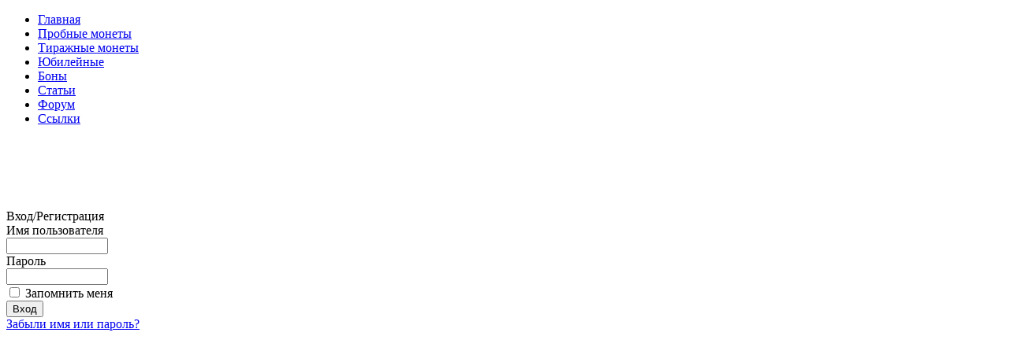

--- FILE ---
content_type: text/html; charset=UTF-8
request_url: http://cccp-coin.ru/component/kunena/?func=showcat&catid=11
body_size: 234
content:
<!--[if lte IE 7]>
<link rel="stylesheet" href="http://cccp-coin.ru/components/com_kunena/template/default/css/kunena.forum.ie7.css" type="text/css" />
<![endif]-->
<html><head><meta http-equiv="refresh" content="0;http://cccp-coin.ru/component/kunena/?func=listcat&catid=11" /></head><body></body></html>

--- FILE ---
content_type: text/html; charset=utf-8
request_url: http://cccp-coin.ru/component/kunena/?func=listcat&catid=11
body_size: 8043
content:
<!DOCTYPE html PUBLIC "-//W3C//DTD XHTML 1.0 Transitional//EN" "http://www.w3.org/TR/xhtml1/DTD/xhtml1-transitional.dtd">
<html xmlns="http://www.w3.org/1999/xhtml" xml:lang="ru-ru" lang="ru-ru" >
 <head>
  <meta http-equiv="X-UA-Compatible" content="IE=EmulateIE7" />
  <base href="http://cccp-coin.ru/component/kunena/" />
  <meta http-equiv="content-type" content="text/html; charset=utf-8" />
  <meta name="robots" content="index, follow" />
  <meta name="keywords" content="Категории, Нумизматический форум CCCP-Coin.ru, cccp-coin.ru" />
  <meta name="description" content="Нумизматика, разновидности тиражных монет СССР, юбилейные монеты СССР, пробные монеты СССР, редкие разновидности монет России, покупка и продажа монет СССР и России, нумизматический форум.. Категории - Нумизматический форум CCCP-Coin.ru" />
  <meta name="generator" content="Joomla! 1.5 - Open Source Content Management" />
  <title>Куплю / Продам - Нумизматический форум CCCP-Coin.ru</title>
  <link href="/favicon.ico" rel="shortcut icon" type="image/x-icon" />
  <link href="http://cccp-coin.ru/index.php?option=com_ninjarsssyndicator&amp;feed_id=1&amp;format=raw" rel="alternate" type="application/rss+xml" title="cccp-coin.ru" />
  <link rel="stylesheet" href="http://cccp-coin.ru/components/com_kunena/js/mediaboxadvanced/css/mediaboxAdv.css" type="text/css" />
  <link rel="stylesheet" href="http://cccp-coin.ru/components/com_kunena/template/default/css/kunena.forum-min.css" type="text/css" />
  <link rel="stylesheet" href="http://cccp-coin.ru/components/com_kunena/template/default/css/kunena.default-min.css" type="text/css" />
  <style type="text/css">
    <!--
	/* Kunena Custom CSS */
	#Kunena div.kblock > div.kheader,#Kunena .kblock div.kheader { background: #363636 !important; }
	#Kunena #ktop { border-color: #363636; }
	#Kunena #ktop span.ktoggler { background: #363636; }
	#Kunena #ktab a:hover,
	#Kunena #ktab li.Kunena-item-active a	{ background-color: #363636; }
	#Kunena #ktab ul.menu li.active a { background-color: #363636; }
	#Kunena a:link,
	#Kunena a:visited,
	#Kunena a:active {color: #363636;}
	#Kunena a:focus {outline: none;}
	#Kunena a:hover {color: #FF0000;}	#Kunena a:link,
	#Kunena a:visited,
	#Kunena a:active {color: #262626;}
	#Kunena a:focus {outline: none;}	#Kunena div.kannouncement div.kheader { background: #262626 !important; }	#Kunena div#kannouncement .kanndesc { background: #FFFFFF; }	#Kunena div.kfrontstats div.kheader { background: #363636 !important; }	#Kunena div.kwhoisonline div.kheader { background: #363636 !important; }	#Kunena #ktab a { background-color: #737373 !important; }	#Kunena #ktab ul.menu li.active a,#Kunena #ktab li#current.selected a { background-color: #262626 !important; }	#Kunena #ktab a:hover { background-color: #262626 !important; }	#Kunena #ktop { border-color: #bfc3c6 !important; }	#Kunena #ktab a span { color: #FFFFFF !important; }	#Kunena #ktab #current a span { color: #FFFFFF !important; }	#Kunena #ktop span.ktoggler { background-color: #363636 !important; }	#Kunena .kicon-profile { background-image: url("http://cccp-coin.ru/components/com_kunena/template/default/media/iconsets/profile/default/default.png"); }
	#Kunena .kicon-button { background-image: url("http://cccp-coin.ru/components/com_kunena/template/default/media/iconsets/buttons/default/default.png") !important; }
	#Kunena #kbbcode-toolbar li a,#Kunena #kattachments a { background-image:url("http://cccp-coin.ru/components/com_kunena/template/default/media/iconsets/editor/default/default.png"); }
	/* End of Kunena Custom CSS */
    -->
  </style>
  <script type="text/javascript" src="/plugins/system/mtupgrade/mootools.js"></script>
  <script type="text/javascript" src="http://cccp-coin.ru/components/com_kunena/js/mediaboxadvanced/js/mediaboxAdv.js"></script>
  <script type="text/javascript" src="http://cccp-coin.ru/components/com_kunena/template/default/js/default-min.js"></script>
  <script type="text/javascript">
// <![CDATA[
var kunena_toggler_close = "Свернуть";
var kunena_toggler_open = "Развернуть";
// ]]>window.addEvent("domready", function() {
	 					/// Get all redirect links
						var links = $$("a[href*=ijoomla_seo]");
	 					
						//links.each(function(link){
	 				    //	alert(link.innerHTML);
	 					//});
	 					
	 					links.addEvents({
	 						'click' : function (ev){
	 							ev = new Event(ev).stop();
	 							hr = this.href;
	 							/// Get the seo redirect id from link url
	 							if(hr.contains("id=")){
	 								arr = hr.split("id=");
	 								var id = arr[1];
	 							}
								
	 							if(hr.contains("/id,")){
	 								arr = hr.split("/id,");
	 								var id = arr[1].charAt(0);	 								
	 							}
	 							obj = this;
	 							var url = "administrator/components/com_ijoomla_seo/ajax.php?tasks=redirect&id="+id;
	 							new Ajax(url, {
									method: 'post',									
									onComplete: function(resp){		 									
					 					changeURL(obj, resp)
					 				}.bind(this) 
								}).request();
									 							
	 						   }
	 					    });
	 					    
	 					    function changeURL(obj, resp){	 							
	 							var prop = resp.split(",");	 							
	 							if(prop[1] == "_blank")	 									 							
	 					    			window.open(prop[0], "name");
	 					    		else 
	 					    			window.location = prop[0];
	 						}
	 					
					}); window.addEvent("domready", function() {
	 					/// Get all redirect links
						var links = $$("a[href*=ijoomla_seo]");
	 					
						//links.each(function(link){
	 				    //	alert(link.innerHTML);
	 					//});
	 					
	 					links.addEvents({
	 						'click' : function (ev){
	 							ev = new Event(ev).stop();
	 							hr = this.href;
	 							/// Get the seo redirect id from link url
	 							if(hr.contains("id=")){
	 								arr = hr.split("id=");
	 								var id = arr[1];
	 							}
								
	 							if(hr.contains("/id,")){
	 								arr = hr.split("/id,");
	 								var id = arr[1].charAt(0);	 								
	 							}
	 							obj = this;
	 							var url = "administrator/components/com_ijoomla_seo/ajax.php?tasks=redirect&id="+id;
	 							new Ajax(url, {
									method: 'post',									
									onComplete: function(resp){		 									
					 					changeURL(obj, resp)
					 				}.bind(this) 
								}).request();
									 							
	 						   }
	 					    });
	 					    
	 					    function changeURL(obj, resp){	 							
	 							var prop = resp.split(",");	 							
	 							if(prop[1] == "_blank")	 									 							
	 					    			window.open(prop[0], "name");
	 					    		else 
	 					    			window.location = prop[0];
	 						}
	 					
					}); window.addEvent("domready", function() {
	 					/// Get all redirect links
						var links = $$("a[href*=ijoomla_seo]");
	 					
						//links.each(function(link){
	 				    //	alert(link.innerHTML);
	 					//});
	 					
	 					links.addEvents({
	 						'click' : function (ev){
	 							ev = new Event(ev).stop();
	 							hr = this.href;
	 							/// Get the seo redirect id from link url
	 							if(hr.contains("id=")){
	 								arr = hr.split("id=");
	 								var id = arr[1];
	 							}
								
	 							if(hr.contains("/id,")){
	 								arr = hr.split("/id,");
	 								var id = arr[1].charAt(0);	 								
	 							}
	 							obj = this;
	 							var url = "administrator/components/com_ijoomla_seo/ajax.php?tasks=redirect&id="+id;
	 							new Ajax(url, {
									method: 'post',									
									onComplete: function(resp){		 									
					 					changeURL(obj, resp)
					 				}.bind(this) 
								}).request();
									 							
	 						   }
	 					    });
	 					    
	 					    function changeURL(obj, resp){	 							
	 							var prop = resp.split(",");	 							
	 							if(prop[1] == "_blank")	 									 							
	 					    			window.open(prop[0], "name");
	 					    		else 
	 					    			window.location = prop[0];
	 						}
	 					
					}); window.addEvent("domready", function() {
	 					/// Get all redirect links
						var links = $$("a[href*=ijoomla_seo]");
	 					
						//links.each(function(link){
	 				    //	alert(link.innerHTML);
	 					//});
	 					
	 					links.addEvents({
	 						'click' : function (ev){
	 							ev = new Event(ev).stop();
	 							hr = this.href;
	 							/// Get the seo redirect id from link url
	 							if(hr.contains("id=")){
	 								arr = hr.split("id=");
	 								var id = arr[1];
	 							}
								
	 							if(hr.contains("/id,")){
	 								arr = hr.split("/id,");
	 								var id = arr[1].charAt(0);	 								
	 							}
	 							obj = this;
	 							var url = "administrator/components/com_ijoomla_seo/ajax.php?tasks=redirect&id="+id;
	 							new Ajax(url, {
									method: 'post',									
									onComplete: function(resp){		 									
					 					changeURL(obj, resp)
					 				}.bind(this) 
								}).request();
									 							
	 						   }
	 					    });
	 					    
	 					    function changeURL(obj, resp){	 							
	 							var prop = resp.split(",");	 							
	 							if(prop[1] == "_blank")	 									 							
	 					    			window.open(prop[0], "name");
	 					    		else 
	 					    			window.location = prop[0];
	 						}
	 					
					}); window.addEvent("domready", function() {
	 					/// Get all redirect links
						var links = $$("a[href*=ijoomla_seo]");
	 					
						//links.each(function(link){
	 				    //	alert(link.innerHTML);
	 					//});
	 					
	 					links.addEvents({
	 						'click' : function (ev){
	 							ev = new Event(ev).stop();
	 							hr = this.href;
	 							/// Get the seo redirect id from link url
	 							if(hr.contains("id=")){
	 								arr = hr.split("id=");
	 								var id = arr[1];
	 							}
								
	 							if(hr.contains("/id,")){
	 								arr = hr.split("/id,");
	 								var id = arr[1].charAt(0);	 								
	 							}
	 							obj = this;
	 							var url = "administrator/components/com_ijoomla_seo/ajax.php?tasks=redirect&id="+id;
	 							new Ajax(url, {
									method: 'post',									
									onComplete: function(resp){		 									
					 					changeURL(obj, resp)
					 				}.bind(this) 
								}).request();
									 							
	 						   }
	 					    });
	 					    
	 					    function changeURL(obj, resp){	 							
	 							var prop = resp.split(",");	 							
	 							if(prop[1] == "_blank")	 									 							
	 					    			window.open(prop[0], "name");
	 					    		else 
	 					    			window.location = prop[0];
	 						}
	 					
					}); window.addEvent("domready", function() {
	 					/// Get all redirect links
						var links = $$("a[href*=ijoomla_seo]");
	 					
						//links.each(function(link){
	 				    //	alert(link.innerHTML);
	 					//});
	 					
	 					links.addEvents({
	 						'click' : function (ev){
	 							ev = new Event(ev).stop();
	 							hr = this.href;
	 							/// Get the seo redirect id from link url
	 							if(hr.contains("id=")){
	 								arr = hr.split("id=");
	 								var id = arr[1];
	 							}
								
	 							if(hr.contains("/id,")){
	 								arr = hr.split("/id,");
	 								var id = arr[1].charAt(0);	 								
	 							}
	 							obj = this;
	 							var url = "administrator/components/com_ijoomla_seo/ajax.php?tasks=redirect&id="+id;
	 							new Ajax(url, {
									method: 'post',									
									onComplete: function(resp){		 									
					 					changeURL(obj, resp)
					 				}.bind(this) 
								}).request();
									 							
	 						   }
	 					    });
	 					    
	 					    function changeURL(obj, resp){	 							
	 							var prop = resp.split(",");	 							
	 							if(prop[1] == "_blank")	 									 							
	 					    			window.open(prop[0], "name");
	 					    		else 
	 					    			window.location = prop[0];
	 						}
	 					
					}); window.addEvent("domready", function() {
	 					/// Get all redirect links
						var links = $$("a[href*=ijoomla_seo]");
	 					
						//links.each(function(link){
	 				    //	alert(link.innerHTML);
	 					//});
	 					
	 					links.addEvents({
	 						'click' : function (ev){
	 							ev = new Event(ev).stop();
	 							hr = this.href;
	 							/// Get the seo redirect id from link url
	 							if(hr.contains("id=")){
	 								arr = hr.split("id=");
	 								var id = arr[1];
	 							}
								
	 							if(hr.contains("/id,")){
	 								arr = hr.split("/id,");
	 								var id = arr[1].charAt(0);	 								
	 							}
	 							obj = this;
	 							var url = "administrator/components/com_ijoomla_seo/ajax.php?tasks=redirect&id="+id;
	 							new Ajax(url, {
									method: 'post',									
									onComplete: function(resp){		 									
					 					changeURL(obj, resp)
					 				}.bind(this) 
								}).request();
									 							
	 						   }
	 					    });
	 					    
	 					    function changeURL(obj, resp){	 							
	 							var prop = resp.split(",");	 							
	 							if(prop[1] == "_blank")	 									 							
	 					    			window.open(prop[0], "name");
	 					    		else 
	 					    			window.location = prop[0];
	 						}
	 					
					}); window.addEvent("domready", function() {
	 					/// Get all redirect links
						var links = $$("a[href*=ijoomla_seo]");
	 					
						//links.each(function(link){
	 				    //	alert(link.innerHTML);
	 					//});
	 					
	 					links.addEvents({
	 						'click' : function (ev){
	 							ev = new Event(ev).stop();
	 							hr = this.href;
	 							/// Get the seo redirect id from link url
	 							if(hr.contains("id=")){
	 								arr = hr.split("id=");
	 								var id = arr[1];
	 							}
								
	 							if(hr.contains("/id,")){
	 								arr = hr.split("/id,");
	 								var id = arr[1].charAt(0);	 								
	 							}
	 							obj = this;
	 							var url = "administrator/components/com_ijoomla_seo/ajax.php?tasks=redirect&id="+id;
	 							new Ajax(url, {
									method: 'post',									
									onComplete: function(resp){		 									
					 					changeURL(obj, resp)
					 				}.bind(this) 
								}).request();
									 							
	 						   }
	 					    });
	 					    
	 					    function changeURL(obj, resp){	 							
	 							var prop = resp.split(",");	 							
	 							if(prop[1] == "_blank")	 									 							
	 					    			window.open(prop[0], "name");
	 					    		else 
	 					    			window.location = prop[0];
	 						}
	 					
					}); window.addEvent("domready", function() {
	 					/// Get all redirect links
						var links = $$("a[href*=ijoomla_seo]");
	 					
						//links.each(function(link){
	 				    //	alert(link.innerHTML);
	 					//});
	 					
	 					links.addEvents({
	 						'click' : function (ev){
	 							ev = new Event(ev).stop();
	 							hr = this.href;
	 							/// Get the seo redirect id from link url
	 							if(hr.contains("id=")){
	 								arr = hr.split("id=");
	 								var id = arr[1];
	 							}
								
	 							if(hr.contains("/id,")){
	 								arr = hr.split("/id,");
	 								var id = arr[1].charAt(0);	 								
	 							}
	 							obj = this;
	 							var url = "administrator/components/com_ijoomla_seo/ajax.php?tasks=redirect&id="+id;
	 							new Ajax(url, {
									method: 'post',									
									onComplete: function(resp){		 									
					 					changeURL(obj, resp)
					 				}.bind(this) 
								}).request();
									 							
	 						   }
	 					    });
	 					    
	 					    function changeURL(obj, resp){	 							
	 							var prop = resp.split(",");	 							
	 							if(prop[1] == "_blank")	 									 							
	 					    			window.open(prop[0], "name");
	 					    		else 
	 					    			window.location = prop[0];
	 						}
	 					
					}); 
  </script>
  <script type="text/javascript" src="http://cccp-coin.ru/components/com_comprofiler/js/jquery-1.4.4/jquery-1.4.4.min.js"></script><script type="text/javascript"><!--
jQuery.noConflict();
--></script>
  <script type="text/javascript" src="http://cccp-coin.ru/components/com_comprofiler/js/tabpane.min.js"></script>
  <script type="text/javascript"><!--
jQuery(document).ready(function($){
var cbshowtabsArray = new Array();
function showCBTab( sName ) {
	if ( typeof(sName) == 'string' ) {
		sName = sName.toLowerCase();
	}
	for (var i=0;i<cbshowtabsArray.length;i++) {
		for (var j=0;j<cbshowtabsArray[i][0].length;j++) {
			if (cbshowtabsArray[i][0][j] == sName) {
				eval(cbshowtabsArray[i][1]);
				return;
			}
		}
	}
}});
--></script>

  <link rel="stylesheet" href="/templates/system/css/system.css" type="text/css" />
  <link rel="stylesheet" href="/templates/system/css/general.css" type="text/css" />
  <link href="/favicon.ico" rel="shortcut icon" type="image/x-icon" />

  <link rel="stylesheet" type="text/css" href="/templates/cccp/css/template.css" />
  <!--[if IE 6]><link rel="stylesheet" href="/templates/cccp/css/template.ie6.css" type="text/css" media="screen" /><![endif]-->
  <!--[if IE 7]><link rel="stylesheet" href="/templates/cccp/css/template.ie7.css" type="text/css" media="screen" /><![endif]-->
  <script type="text/javascript" src="/templates/cccp/script.js"></script>
 </head>
<body>
<div id="art-page-background-simple-gradient">
</div>
<div id="art-main">
<div class="art-Sheet">
    <div class="art-Sheet-tl"></div>
    <div class="art-Sheet-tr"></div>
    <div class="art-Sheet-bl"></div>
    <div class="art-Sheet-br"></div>
    <div class="art-Sheet-tc"></div>
    <div class="art-Sheet-bc"></div>
    <div class="art-Sheet-cl"></div>
    <div class="art-Sheet-cr"></div>
    <div class="art-Sheet-cc"></div>
    <div class="art-Sheet-body">
<div class="art-nav">
	<div class="l"></div>
	<div class="r"></div>

<ul class="art-menu">
	<li class="item1">
		<a href="http://cccp-coin.ru/">
			<span class="l"> </span>
			<span class="r"> </span>
			<span class="t">Главная</span>
		</a>
	</li>
	<li class="item77">
		<a href="/probacoins.html">
			<span class="l"> </span>
			<span class="r"> </span>
			<span class="t">Пробные монеты</span>
		</a>
	</li>
	<li class="item4">
		<a href="/tirazhnycoins.html">
			<span class="l"> </span>
			<span class="r"> </span>
			<span class="t">Тиражные монеты</span>
		</a>
	</li>
	<li class="parent item99">
		<a href="/ubmon.html">
			<span class="l"> </span>
			<span class="r"> </span>
			<span class="t">Юбилейные</span>
		</a>
	</li>
	<li class="item97">
		<a href="/bones.html">
			<span class="l"> </span>
			<span class="r"> </span>
			<span class="t">Боны</span>
		</a>
	</li>
	<li class="item105">
		<a href="/articles.html">
			<span class="l"> </span>
			<span class="r"> </span>
			<span class="t">Статьи</span>
		</a>
	</li>
	<li class="item96">
		<a href="/forum.html">
			<span class="l"> </span>
			<span class="r"> </span>
			<span class="t">Форум</span>
		</a>
	</li>
	<li class="item102">
		<a href="/links.html">
			<span class="l"> </span>
			<span class="r"> </span>
			<span class="t">Ссылки</span>
		</a>
	</li>
</ul></div>

<div class="art-Header">
    <div class="art-Header-jpeg"></div>
<div class="art-Logo">
 <div id="slogan-text" class="art-Logo-text"> </div>
</div>


</div>

<div class="art-contentLayout">
<div class="art-sidebar1"><div class="art-Block">
		    <div class="art-Block-tl"></div>
		    <div class="art-Block-tr"></div>
		    <div class="art-Block-bl"></div>
		    <div class="art-Block-br"></div>
		    <div class="art-Block-tc"></div>
		    <div class="art-Block-bc"></div>
		    <div class="art-Block-cl"></div>
		    <div class="art-Block-cr"></div>
		    <div class="art-Block-cc"></div>
		    <div class="art-Block-body">
		
				<div class="art-BlockContent">
		    <div class="art-BlockContent-body">
		
		
<!-- /mod_php version 1.0.0.Beta2 (c) www.fijiwebdesign.com -->
<script type="text/javascript"><!--
google_ad_client = "pub-5923402425057289";
/* 160x90, создано 18.04.11 */
google_ad_slot = "8545170114";
google_ad_width = 160;
google_ad_height = 90;
//-->
</script>
<script type="text/javascript"
src="http://pagead2.googlesyndication.com/pagead/show_ads.js">
</script>
<!-- mod_php version 1.0.0.Beta2/ -->

				<div class="cleared"></div>
		    </div>
		</div>
		
		
				<div class="cleared"></div>
		    </div>
		</div>
		
<div class="art-Block">
		    <div class="art-Block-tl"></div>
		    <div class="art-Block-tr"></div>
		    <div class="art-Block-bl"></div>
		    <div class="art-Block-br"></div>
		    <div class="art-Block-tc"></div>
		    <div class="art-Block-bc"></div>
		    <div class="art-Block-cl"></div>
		    <div class="art-Block-cr"></div>
		    <div class="art-Block-cc"></div>
		    <div class="art-Block-body">
		
		<div class="art-BlockHeader">
		    <div class="l"></div>
		    <div class="r"></div>
		    <div class="art-header-tag-icon">
		        <div class="t">
		Вход/Регистрация</div>
		    </div>
		</div>
				<div class="art-BlockContent">
		    <div class="art-BlockContent-body">
		
		<form action="http://cccp-coin.ru/component/comprofiler/login.html" method="post" id="mod_loginform" style="margin:0px;">
<table width="100%" border="0" cellspacing="0" cellpadding="0" class="mod_login">
<tr><td><span id="mod_login_usernametext"><label for="mod_login_username">Имя пользователя</label></span><br />
<input type="text" name="username" id="mod_login_username" class="inputbox" size="14" /><br />
<span id="mod_login_passwordtext"><label for="mod_login_password">Пароль</label></span><br /><span><input type="password" name="passwd" id="mod_login_password" class="inputbox" size="14" /></span><br />
<input type="hidden" name="op2" value="login" />
<input type="hidden" name="lang" value="russian" />
<input type="hidden" name="force_session" value="1" />
<input type="hidden" name="return" value="B:aHR0cDovL2NjY3AtY29pbi5ydS9jb21wb25lbnQva3VuZW5hLz9mdW5jPWxpc3RjYXQmYW1wO2NhdGlkPTEx" />
<input type="hidden" name="message" value="0" />
<input type="hidden" name="loginfrom" value="loginmodule" />
<input type="hidden" name="cbsecuritym3" value="cbm_3cd2e79a_708ab012_f8bfdf28ffd2dd97954f558d6e5c2bbd" />
<input type="hidden" name="j33e4a6ebcc2fb68a9bb9d268ed9cac7f" value="1" />
<input type="checkbox" name="remember" id="mod_login_remember" value="yes" /> <span id="mod_login_remembermetext"><label for="mod_login_remember">Запомнить меня</label></span><br />
<span class="art-button-wrapper"><span class="l"> </span><span class="r"> </span><input type="submit" name="Submit" class="button art-button" value="Вход" /></span></td></tr>
<tr><td><a href="http://cccp-coin.ru/component/comprofiler/lostpassword.html" class="mod_login">Забыли имя или пароль?</a></td></tr>
</table></form>
				<div class="cleared"></div>
		    </div>
		</div>
		
		
				<div class="cleared"></div>
		    </div>
		</div>
		
<div class="art-Block">
		    <div class="art-Block-tl"></div>
		    <div class="art-Block-tr"></div>
		    <div class="art-Block-bl"></div>
		    <div class="art-Block-br"></div>
		    <div class="art-Block-tc"></div>
		    <div class="art-Block-bc"></div>
		    <div class="art-Block-cl"></div>
		    <div class="art-Block-cr"></div>
		    <div class="art-Block-cc"></div>
		    <div class="art-Block-body">
		
				<div class="art-BlockContent">
		    <div class="art-BlockContent-body">
		
		
<!-- /mod_php version 1.0.0.Beta2 (c) www.fijiwebdesign.com -->
<div align="center">
<script type="text/javascript"><!--
google_ad_client = "pub-5923402425057289";
/* 160x600, создано 23.02.11 */
google_ad_slot = "0954869270";
google_ad_width = 160;
google_ad_height = 600;
//-->
</script>
<script type="text/javascript"
src="http://pagead2.googlesyndication.com/pagead/show_ads.js">
</script>
</div>
<!-- mod_php version 1.0.0.Beta2/ -->

				<div class="cleared"></div>
		    </div>
		</div>
		
		
				<div class="cleared"></div>
		    </div>
		</div>
		
<div class="art-Block">
		    <div class="art-Block-tl"></div>
		    <div class="art-Block-tr"></div>
		    <div class="art-Block-bl"></div>
		    <div class="art-Block-br"></div>
		    <div class="art-Block-tc"></div>
		    <div class="art-Block-bc"></div>
		    <div class="art-Block-cl"></div>
		    <div class="art-Block-cr"></div>
		    <div class="art-Block-cc"></div>
		    <div class="art-Block-body">
		
				<div class="art-BlockContent">
		    <div class="art-BlockContent-body">
		
		<ul class="menu"><li class="item104"><a href="/sitemap.html"><span>Карта сайта</span></a></li></ul>
				<div class="cleared"></div>
		    </div>
		</div>
		
		
				<div class="cleared"></div>
		    </div>
		</div>
		
<div class="art-Block">
		    <div class="art-Block-tl"></div>
		    <div class="art-Block-tr"></div>
		    <div class="art-Block-bl"></div>
		    <div class="art-Block-br"></div>
		    <div class="art-Block-tc"></div>
		    <div class="art-Block-bc"></div>
		    <div class="art-Block-cl"></div>
		    <div class="art-Block-cr"></div>
		    <div class="art-Block-cc"></div>
		    <div class="art-Block-body">
		
				<div class="art-BlockContent">
		    <div class="art-BlockContent-body">
		
		<div style="text-align:center" class="bcarss">
	<div style="text-align:center" class="bcarss_message">
		    </div>
<div style="text-align:center" class="bcarss_feed"><a href="http://cccp-coin.ru/index.php?option=com_ninjarsssyndicator&amp;feed_id=1&amp;format=raw"><img src="http://cccp-coin.ru/components/com_ninjarsssyndicator/assets/images/buttons/rss20.gif" alt="cccp-coin.ru" title="cccp-coin.ru" /></a></div></div>

				<div class="cleared"></div>
		    </div>
		</div>
		
		
				<div class="cleared"></div>
		    </div>
		</div>
		
</div>
<div class="art-content-sidebar2">

<div class="art-Post">
		    <div class="art-Post-body">
		<div class="art-Post-inner">
		
				<div class="art-PostContent">
		
		
<!-- /mod_php version 1.0.0.Beta2 (c) www.fijiwebdesign.com -->
<div align="center">
<script type="text/javascript"><!--
google_ad_client = "pub-5923402425057289";
/* 468x15, создано 23.02.11 */
google_ad_slot = "4822006234";
google_ad_width = 468;
google_ad_height = 15;
//-->
</script>
<script type="text/javascript"
src="http://pagead2.googlesyndication.com/pagead/show_ads.js">
</script>
</div>
<br>
<!-- mod_php version 1.0.0.Beta2/ -->
<span class="breadcrumbs pathway">
Главная</span>

		</div>
		<div class="cleared"></div>
		
		
		</div>
		
				<div class="cleared"></div>
		    </div>
		</div>
		
<div class="art-Post">
		    <div class="art-Post-body">
		<div class="art-Post-inner">
		
				<div class="art-PostContent">
		
		<!--[if lte IE 7]>
<link rel="stylesheet" href="http://cccp-coin.ru/components/com_kunena/template/default/css/kunena.forum.ie7.css" type="text/css" />
<![endif]-->

<div id="Kunena"> <!-- Kunena Menu -->
<div id="ktop">
			<!-- Kunena Module Position: kunena_menu -->
		<div id="ktopmenu">
			<div id="ktab">		<div class="moduletable">
					<ul id="mainlevel"><li><a href="/index.html" class="mainlevel" >Оглавление</a></li><li><a href="/recent.html" class="mainlevel" >Последнее</a></li><li><a href="/rules.html" class="mainlevel" >Правила</a></li><li><a href="/search.html" class="mainlevel" >Поиск</a></li></ul>		</div>
	</div>
		</div>
		<!-- /Kunena Module Position: kunena_menu -->
		<span class="ktoggler fltrt"><a class="ktoggler close" title="Свернуть" rel="kprofilebox"></a></span>
</div>
<!-- /Kunena Menu --><div class="kblock kpbox">
	<div class="kcontainer" id="kprofilebox">
		<div class="kbody">
<table class="kprofilebox">
	<tbody>
		<tr class="krow1">
			<td valign="top" class="kprofileboxcnt">
				<div class="k_guest">
					Добро пожаловать,
					<b>Гость</b>
				</div>
								<form action="/component/kunena/" method="post" name="login">
					<div class="input">
						<span>
							Логин:							<input type="text" name="username" class="inputbox ks" alt="username" size="18" />
						</span>
						<span>
							Пароль:							<input type="password" name="passwd" class="inputbox ks" size="18" alt="password" /></span>
						<span>
														Запомнить меня							<input type="checkbox" name="remember" alt="" value="yes" />
														<input type="submit" name="submit" class="kbutton" value="Войти" />
							<input type="hidden" name="option" value="com_kunena" />
														<input type="hidden" name="view" value="profile" />
														<input type="hidden" name="task" value="login" />
							<input type="hidden" name="return" value="L2NvbXBvbmVudC9rdW5lbmEvP2Z1bmM9bGlzdGNhdCZjYXRpZD0xMQ==" />
							<input type="hidden" name="50d8057e398e7f2ae90de41e4fc023f4" value="1" />						</span>
					</div>
					<div class="klink-block">
						<span class="kprofilebox-pass">
							<a href="http://cccp-coin.ru/component/comprofiler/lostpassword.html" title="" rel="nofollow">Забыли пароль?</a>						</span>
						<span class="kprofilebox-user">
							<a href="http://cccp-coin.ru/component/comprofiler/lostpassword.html" title="" rel="nofollow">Забыли логин?</a>						</span>
											</div>
				</form>
							</td>
						</tr>
	</tbody>
</table>
		</div>
	</div>
</div><!-- Pathway -->
<div class="kblock kpathway">
	<div class="kcontainer" id="pathway_tbody">
		<div class="ksectionbody">
			<div class = "kforum-pathway">
			<div class="path-element-first"><a href="/component/kunena/?func=listcat" title="" rel="follow">Нумизматический форум CCCP-Coin.ru</a></div><br /><div class="path-element-last">Куплю / Продам</div><div class="path-element-users">(1 чел.)&nbsp;(1) гость</div>			</div>
		</div>
	</div>
</div>

<div class="klist-markallcatsread kcontainer">
	<div class="ksectionbody">
		<div class="fltlft">
					</div>
		<div class="fltrt">
			<form id="jumpto" name="jumpto" method="post" target="_self" action="/component/kunena/">
	<span class="kright">
		<input type="hidden" name="func" value="showcat" />
		<select name="catid" id="forumjump" class="inputbox fbs" size="1" onchange = "this.form.submit()"><option value="0" >Быстрый переход</option><option value="1" >Разновидности юбилейных и памятных монет</option><option value="2" >...&nbsp;Юбилейные монеты СССР из медноникелевого сплава</option><option value="3" >...&nbsp;Юбилейные монеты СССР из драгоценных металлов</option><option value="4" >...&nbsp;Памятные монеты России из НЕдрагоценных металлов</option><option value="5" >...&nbsp;Памятные монеты России из  драгоценных металлов </option><option value="6" >Разновидности тиражных монет РСФСР, СССР и России</option><option value="7" >...&nbsp;	Разновидности тиражных монет РСФСР и СССР</option><option value="8" >...&nbsp;	Разновидности тиражных монет России </option><option value="11"  selected="selected">Куплю / Продам</option><option value="12" >...&nbsp;Продам</option><option value="13" >...&nbsp;Куплю</option><option value="34" >...&nbsp;Обмен</option><option value="36" >...&nbsp;Отзывы о проведённых сделках и людях</option><option value="9" >Прочие вопросы</option><option value="10" >...&nbsp;Прочие разговоры не вошедшие в другие ветки</option><option value="35" >...&nbsp;Курилка</option><option value="17" >Виды монетных браков и творение рук человеческих</option><option value="18" >...&nbsp;Браки монет РСФСР и СССР 1921 - 1991 гг.</option><option value="19" >...&nbsp;Браки  на монетах Банка России с 1991 года и по наше время.</option><option value="33" >...&nbsp;Очумелые ручки.</option><option value="14" >Работа форума и сайта</option><option value="15" >...&nbsp;По форуму</option><option value="16" >...&nbsp;По сайту</option></select>		<input type="submit" name="Go" class="kbutton ks" value="Выполнить" />
	</span>
</form>		</div>
	</div>
</div>



<div class="kblock kcategories-11">
	<div class="kheader">
		<span class="ktoggler"><a class="ktoggler close" title="Свернуть" rel="catid_11"></a></span>
		<h2><span><a href="/component/kunena/?func=listcat&amp;catid=11" title="" rel="follow">Куплю / Продам</a></span></h2>
				<div class="ktitle-desc km">
			Обявления о покупке и продаже монет.		</div>
			</div>
	<div class="kcontainer" id="catid_11">
		<div class="kbody">
<table class="kblocktable" id="kcat11">
				<tr class="krow2 krow2"
			id="kcat12">
			<td class="kcol-first kcol-category-icon">
				<a href="/component/kunena/?func=showcat&amp;catid=12" title="" rel="follow"><span class="kicon knotloginforum" title="Новых сообщений со времени вашего последнего визита нет"></span></a>			</td>

			<td class="kcol-mid kcol-kcattitle">
			<div class="kthead-title kl">
			<a href="/component/kunena/?func=showcat&amp;catid=12" title="" rel="follow">Продам</a>			</div>

					<div class="kthead-desc km">Объявления о продаже монет. </div>
									<div class="kthead-moderators ks">
		Модераторы: <a class="kwho-moderator" href="/component/kunena/?func=profile&amp;userid=74" title="" rel="nofollow">Wayfarer</a>			</div>
							</td>

			<td class="kcol-mid kcol-kcattopics">
				<!-- Number of Topics -->
				<span class="kcat-topics-number">376</span>
				<span class="kcat-topics">Темы</span>
				<!-- /Number of Topics -->
			</td>

			<td class="kcol-mid kcol-kcatreplies">
			<!-- Number of Replies -->
			<span class="kcat-replies-number">737</span>
			<span class="kcat-replies">Ответов </span>
			<!-- /Number of Replies -->
			</td>

						<td class="kcol-mid kcol-kcatlastpost">
						<!-- Avatar -->
								<span class="klatest-avatar"> <a class="kwho-user" href="/component/kunena/?func=profile&amp;userid=649" title="" rel="nofollow"><img class="klist-avatar" src="http://cccp-coin.ru/images/comprofiler/tn649_51d13e07328be.gif" alt="" style="max-width: 36px; max-height: 36px" /></a></span>
							<!-- /Avatar -->
						<div class="klatest-subject ks">
				Последнее: <a href="/component/kunena/?func=view&amp;catid=12&amp;id=6753#6753" title="" rel="follow">Старинные Нотгельды Австрии,10 ...</a>			</div>

			<div class="klatest-subject-by ks">
			от <a class="kwho-user" href="/component/kunena/?func=profile&amp;userid=649" title="" rel="nofollow">krais</a><br /><span class="nowrap" title="">23.11.2020 12:24</span>			</div>
			</td>

					</tr>
				<tr class="krow1 krow1"
			id="kcat13">
			<td class="kcol-first kcol-category-icon">
				<a href="/component/kunena/?func=showcat&amp;catid=13" title="" rel="follow"><span class="kicon knotloginforum" title="Новых сообщений со времени вашего последнего визита нет"></span></a>			</td>

			<td class="kcol-mid kcol-kcattitle">
			<div class="kthead-title kl">
			<a href="/component/kunena/?func=showcat&amp;catid=13" title="" rel="follow">Куплю</a>			</div>

					<div class="kthead-desc km">Объявления о покупке монет. </div>
									<div class="kthead-moderators ks">
		Модераторы: <a class="kwho-moderator" href="/component/kunena/?func=profile&amp;userid=74" title="" rel="nofollow">Wayfarer</a>			</div>
							</td>

			<td class="kcol-mid kcol-kcattopics">
				<!-- Number of Topics -->
				<span class="kcat-topics-number">6</span>
				<span class="kcat-topics">Темы</span>
				<!-- /Number of Topics -->
			</td>

			<td class="kcol-mid kcol-kcatreplies">
			<!-- Number of Replies -->
			<span class="kcat-replies-number">34</span>
			<span class="kcat-replies">Ответов </span>
			<!-- /Number of Replies -->
			</td>

						<td class="kcol-mid kcol-kcatlastpost">
						<!-- Avatar -->
								<span class="klatest-avatar"> <a class="kwho-user" href="/component/kunena/?func=profile&amp;userid=1011" title="" rel="nofollow"><img class="klist-avatar" src="http://cccp-coin.ru/components/com_comprofiler/plugin/templates/dark/images/avatar/tnnophoto_n.png" alt="" style="max-width: 36px; max-height: 36px" /></a></span>
							<!-- /Avatar -->
						<div class="klatest-subject ks">
				Последнее: <a href="/component/kunena/?func=view&amp;catid=13&amp;id=6160#6160" title="" rel="follow">Интересует монета пол копейки  ...</a>			</div>

			<div class="klatest-subject-by ks">
			от <a class="kwho-user" href="/component/kunena/?func=profile&amp;userid=1011" title="" rel="nofollow">saruman_numizmat</a><br /><span class="nowrap" title="">18.12.2016 12:58</span>			</div>
			</td>

					</tr>
				<tr class="krow2 krow2"
			id="kcat34">
			<td class="kcol-first kcol-category-icon">
				<a href="/component/kunena/?func=showcat&amp;catid=34" title="" rel="follow"><span class="kicon knotloginforum" title="Новых сообщений со времени вашего последнего визита нет"></span></a>			</td>

			<td class="kcol-mid kcol-kcattitle">
			<div class="kthead-title kl">
			<a href="/component/kunena/?func=showcat&amp;catid=34" title="" rel="follow">Обмен</a>			</div>

					<div class="kthead-desc km">В этой ветке выставляем монетки на обмен. </div>
									<div class="kthead-moderators ks">
		Модераторы: <a class="kwho-moderator" href="/component/kunena/?func=profile&amp;userid=74" title="" rel="nofollow">Wayfarer</a>			</div>
							</td>

			<td class="kcol-mid kcol-kcattopics">
				<!-- Number of Topics -->
				<span class="kcat-topics-number">6</span>
				<span class="kcat-topics">Темы</span>
				<!-- /Number of Topics -->
			</td>

			<td class="kcol-mid kcol-kcatreplies">
			<!-- Number of Replies -->
			<span class="kcat-replies-number">48</span>
			<span class="kcat-replies">Ответов </span>
			<!-- /Number of Replies -->
			</td>

						<td class="kcol-mid kcol-kcatlastpost">
						<!-- Avatar -->
								<span class="klatest-avatar"> <a class="kwho-admin" href="/component/kunena/?func=profile&amp;userid=62" title="" rel="nofollow"><img class="klist-avatar" src="http://cccp-coin.ru/images/comprofiler/tn62_4d34e963b380a.jpeg" alt="" style="max-width: 36px; max-height: 36px" /></a></span>
							<!-- /Avatar -->
						<div class="klatest-subject ks">
				Последнее: <a href="/component/kunena/?func=view&amp;catid=34&amp;id=4701&amp;limit=6&amp;start=6#4725" title="" rel="follow">Re: Обменник Макса</a>			</div>

			<div class="klatest-subject-by ks">
			от <a class="kwho-admin" href="/component/kunena/?func=profile&amp;userid=62" title="" rel="nofollow">admin</a><br /><span class="nowrap" title="">09.07.2012 14:03</span>			</div>
			</td>

					</tr>
				<tr class="krow1 krow1"
			id="kcat36">
			<td class="kcol-first kcol-category-icon">
				<a href="/component/kunena/?func=showcat&amp;catid=36" title="" rel="follow"><span class="kicon knotloginforum" title="Новых сообщений со времени вашего последнего визита нет"></span></a>			</td>

			<td class="kcol-mid kcol-kcattitle">
			<div class="kthead-title kl">
			<a href="/component/kunena/?func=showcat&amp;catid=36" title="" rel="follow">Отзывы о проведённых сделках и людях</a>			</div>

					<div class="kthead-desc km">В этой ветке пишем отзывы о хороших и нехороших покупателях / продавцах. </div>
											</td>

			<td class="kcol-mid kcol-kcattopics">
				<!-- Number of Topics -->
				<span class="kcat-topics-number">3</span>
				<span class="kcat-topics">Темы</span>
				<!-- /Number of Topics -->
			</td>

			<td class="kcol-mid kcol-kcatreplies">
			<!-- Number of Replies -->
			<span class="kcat-replies-number">13</span>
			<span class="kcat-replies">Ответов </span>
			<!-- /Number of Replies -->
			</td>

						<td class="kcol-mid kcol-kcatlastpost">
						<!-- Avatar -->
								<span class="klatest-avatar"> <a class="kwho-user" href="/component/kunena/?func=profile&amp;userid=355" title="" rel="nofollow"><img class="klist-avatar" src="http://cccp-coin.ru/components/com_comprofiler/plugin/templates/dark/images/avatar/tnnophoto_n.png" alt="" style="max-width: 36px; max-height: 36px" /></a></span>
							<!-- /Avatar -->
						<div class="klatest-subject ks">
				Последнее: <a href="/component/kunena/?func=view&amp;catid=36&amp;id=1924&amp;limit=6&amp;start=12#4124" title="" rel="follow">Re: Положительные отзывы</a>			</div>

			<div class="klatest-subject-by ks">
			от <a class="kwho-user" href="/component/kunena/?func=profile&amp;userid=355" title="" rel="nofollow">герман111</a><br /><span class="nowrap" title="">24.03.2012 05:10</span>			</div>
			</td>

					</tr>
		</table>
</div>
</div>
</div>
<!-- F: List Cat -->
<!-- Begin: Category Module Position -->

	<!-- Finish: Category Module Position -->

<div class="kblock kwhoisonline">
	<div class="kheader">
		<span class="ktoggler"><a class="ktoggler close" title="Свернуть" rel="kwhoisonline"></a></span>
		<h2><span><span class="ktitle km">Кто на форуме</span>			</span>
		</h2>
	</div>
	<div class="kcontainer" id="kwhoisonline">
		<div class="kbody">
	<table class = "kblocktable">
		<tr class = "krow2">
			<td class = "kcol-first">
				<div class="kwhoicon"></div>
			</td>
			<td class = "kcol-mid km">
				<div class="kwhoonline kwho-total ks">
					Всего<strong>&nbsp;42</strong>&nbsp;пользователей&nbsp;в сети&nbsp;&nbsp;::&nbsp;&nbsp;<strong>0 </strong>пользователей&nbsp;и<strong> 42 </strong>гостей&nbsp;				</div>
				<div>
									</div>
				<div class="kwholegend ks">
					<span>Легенда :: </span>&nbsp;
					<span class = "kwho-admin" title = "Администратор сайта"> Администратор сайта</span>,&nbsp;
					<span class = "kwho-globalmoderator" title = "Общий Модератор"> Общий Модератор</span>,&nbsp;
					<span class = "kwho-moderator" title = "Модератор"> Модератор</span>,&nbsp;
					<span class = "kwho-user" title = "Пользователь"> Пользователь</span>,&nbsp;
					<span class = "kwho-guest" title = "Гость"> Гость</span>
				</div>
			</td>
		</tr>
</table>
</div>
</div>
</div>
<div class="kblock kfrontstats">
	<div class="kheader">
		<span class="ktoggler"><a class="ktoggler close" title="Свернуть" rel="kfrontstats-tbody"></a></span>
		<h2><span><a href="/component/kunena/?func=stats" title="" rel="follow">Нумизматический форум CCCP-Coin.ru статистика форума</a></span></h2>
	</div>
	<div class="kcontainer" id="kfrontstats-tbody">
		<div class="kbody">
			<table class = "kblocktable" id ="kfrontstats">
				<tr class="krow1">
					<td class = "kcol-first">
						<div class="kstatsicon"></div>
					</td>
					<td class="kcol-mid km">
						<ul id="kstatslistright" class="fltrt kright">
							<li>Всего пользователей: <strong>1045</strong> <span class="divider">|</span> Последним зарегистрировался:<strong> <a class="kwho-user" href="/component/kunena/?func=profile&amp;userid=1407" title="" rel="nofollow">DanielSaw</a></strong></li>
							<li>&nbsp;</li>
							<li>Список пользователей &raquo;</li>
							<li><a href="/component/kunena/?func=stats" title="" rel="follow">Подробная статистика &raquo;</a></li>
						</ul>
						<ul id="kstatslistleft" class="fltlft">
							<li>Всего сообщений: <strong> 5984</strong> <span class="divider">|</span> Всего тем: <strong>959</strong></li>
							<li>Всего форумов: <strong>6</strong> <span class="divider">|</span> Всего категорий: <strong>17</strong></li>
							<li>Открыто сегодня: <strong>0</strong> <span class="divider">|</span> Открыто вчера: <strong>0</strong></li>
							<li>Сообщений сегодня: <strong>0</strong> <span class="divider">|</span> Сообщений вчера: <strong>0</strong></li>
						</ul>
					</td>
				</tr>
			</table>
		</div>
	</div>
</div>


	<div class="kfooter">
		<span class="kfooter-time">Время создания страницы:&nbsp;0.05&nbsp;секунд</span>
	</div>
</div>
<!-- closes Kunena div -->

		</div>
		<div class="cleared"></div>
		
		
		</div>
		
				<div class="cleared"></div>
		    </div>
		</div>
		


<div class="art-nostyle">
<h3>Новые материалы на сайте</h3>
<ul class="latestnews">
	<li class="latestnews">
		<a href="/articles/162-albom.html" class="latestnews">
			Лайфхак для нумизмата: выбираем идеальный альбом!</a>
	</li>
	<li class="latestnews">
		<a href="/articles/161-sostoyaniemonet.html" class="latestnews">
			Классификация состояния монет.</a>
	</li>
	<li class="latestnews">
		<a href="/arktikugol/160-kursk-up.html" class="latestnews">
			Подъём подлодки Курск Номинал : 10</a>
	</li>
	<li class="latestnews">
		<a href="/1kop/159-1-1953-8-2.html" class="latestnews">
			1 копейка 1953 г. Медно-цинково-никелевый сплав</a>
	</li>
	<li class="latestnews">
		<a href="/arktikugol/158-podlodka-proba.html" class="latestnews">
			Подъём подлодки Курск Арктикуголь 2001г.</a>
	</li>
</ul></div>
</div>

</div>
<div class="cleared"></div>


<div class="art-Footer">
 <div class="art-Footer-inner">
    <div class="art-Footer-text">
  <a href="http://www.cccp-coin.ru" mce_href="http://www.cccp-coin.ru">

<h1>Нумизматика, разновидности тиражных монет СССР, юбилейные монеты СССР, пробные монеты СССР, редкие разновидности монет России, покупка и продажа монет СССР и России, нумизматический форум.</h1>
</a>

    </div>
 </div>
 <div class="art-Footer-background"></div>
</div>

		<div class="cleared"></div>
    </div>
</div>
<div class="cleared"></div>
<p class="art-page-footer"></p>
</div>

</body> 
</html>

--- FILE ---
content_type: text/html; charset=utf-8
request_url: https://www.google.com/recaptcha/api2/aframe
body_size: 258
content:
<!DOCTYPE HTML><html><head><meta http-equiv="content-type" content="text/html; charset=UTF-8"></head><body><script nonce="Ms8uz5JLujeHCoShClLL2Q">/** Anti-fraud and anti-abuse applications only. See google.com/recaptcha */ try{var clients={'sodar':'https://pagead2.googlesyndication.com/pagead/sodar?'};window.addEventListener("message",function(a){try{if(a.source===window.parent){var b=JSON.parse(a.data);var c=clients[b['id']];if(c){var d=document.createElement('img');d.src=c+b['params']+'&rc='+(localStorage.getItem("rc::a")?sessionStorage.getItem("rc::b"):"");window.document.body.appendChild(d);sessionStorage.setItem("rc::e",parseInt(sessionStorage.getItem("rc::e")||0)+1);localStorage.setItem("rc::h",'1769008240567');}}}catch(b){}});window.parent.postMessage("_grecaptcha_ready", "*");}catch(b){}</script></body></html>